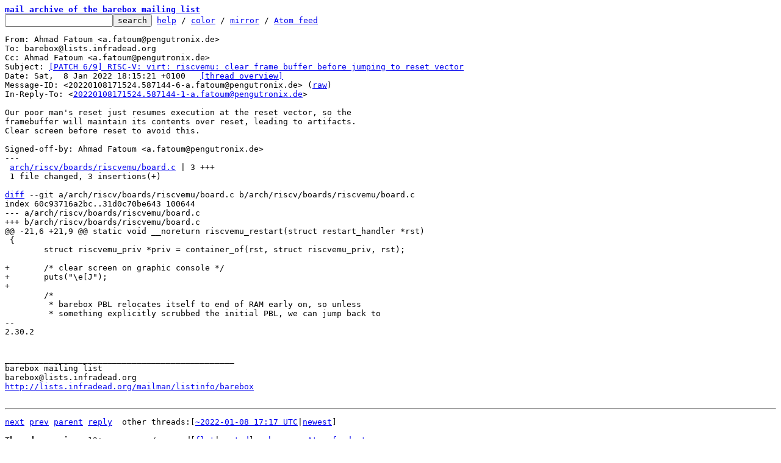

--- FILE ---
content_type: text/html; charset=UTF-8
request_url: https://lore.barebox.org/barebox/20220108171524.587144-6-a.fatoum@pengutronix.de/
body_size: 2441
content:
<html><head><title>[PATCH 6/9] RISC-V: virt: riscvemu: clear frame buffer before jumping to reset vector - Ahmad Fatoum</title><link
rel=alternate
title="Atom feed"
href="../new.atom"
type="application/atom+xml"/><style>pre{white-space:pre-wrap}*{font-size:100%;font-family:monospace}</style></head><body><form
action="../"><pre><a
href="../?t=20220108171731"><b>mail archive of the barebox mailing list</b></a>
<input
name=q
type=text /><input
type=submit
value=search /> <a
href="../_/text/help/">help</a> / <a
href="../_/text/color/">color</a> / <a
id=mirror
href="../_/text/mirror/">mirror</a> / <a
href="../new.atom">Atom feed</a></pre></form><pre
id=b>From: Ahmad Fatoum &lt;a.fatoum@pengutronix.de&gt;
To: barebox@lists.infradead.org
Cc: Ahmad Fatoum &lt;a.fatoum@pengutronix.de&gt;
Subject: <a
href="#r"
id=t>[PATCH 6/9] RISC-V: virt: riscvemu: clear frame buffer before jumping to reset vector</a>
Date: Sat,  8 Jan 2022 18:15:21 +0100	<a
href="#r">[thread overview]</a>
Message-ID: &lt;20220108171524.587144-6-a.fatoum@pengutronix.de&gt; (<a
href="raw">raw</a>)
In-Reply-To: &lt;<a
href="../20220108171524.587144-1-a.fatoum@pengutronix.de/">20220108171524.587144-1-a.fatoum@pengutronix.de</a>&gt;

Our poor man&#39;s reset just resumes execution at the reset vector, so the
framebuffer will maintain its contents over reset, leading to artifacts.
Clear screen before reset to avoid this.

Signed-off-by: Ahmad Fatoum &lt;a.fatoum@pengutronix.de&gt;
---
 <a
id=iZ31arch:riscv:boards:riscvemu:board.c
href=#Z31arch:riscv:boards:riscvemu:board.c>arch/riscv/boards/riscvemu/board.c</a> | 3 +++
 1 file changed, 3 insertions(+)

<span
class="head"><a
href=#iZ31arch:riscv:boards:riscvemu:board.c
id=Z31arch:riscv:boards:riscvemu:board.c>diff</a> --git a/arch/riscv/boards/riscvemu/board.c b/arch/riscv/boards/riscvemu/board.c
index 60c93716a2bc..31d0c70be643 100644
--- a/arch/riscv/boards/riscvemu/board.c
+++ b/arch/riscv/boards/riscvemu/board.c
</span><span
class="hunk">@@ -21,6 +21,9 @@ static void __noreturn riscvemu_restart(struct restart_handler *rst)
</span> {
 	struct riscvemu_priv *priv = container_of(rst, struct riscvemu_priv, rst);
 
<span
class="add">+	/* clear screen on graphic console */
+	puts(&#34;\e[J&#34;);
+
</span> 	/*
 	 * barebox PBL relocates itself to end of RAM early on, so unless
 	 * something explicitly scrubbed the initial PBL, we can jump back to
-- 
2.30.2


_______________________________________________
barebox mailing list
barebox@lists.infradead.org
<a
href="http://lists.infradead.org/mailman/listinfo/barebox">http://lists.infradead.org/mailman/listinfo/barebox</a>

</pre><hr><pre><a
href="../20220108171524.587144-7-a.fatoum@pengutronix.de/"
rel=next>next</a> <a
href="../20220108171524.587144-5-a.fatoum@pengutronix.de/"
rel=prev>prev</a> <a
href="../20220108171524.587144-1-a.fatoum@pengutronix.de/">parent</a> <a
href="#R">reply</a>	other threads:[<a
href="../?t=20220108171731">~2022-01-08 17:17 UTC</a>|<a
href="../">newest</a>]

<b>Thread overview: </b>12+ messages / expand[<a
href="T/#u">flat</a>|<a
href="t/#u">nested</a>]  <a
href="t.mbox.gz">mbox.gz</a>  <a
href="t.atom">Atom feed</a>  <a
href="#b">top</a>
2022-01-08 17:15 <a
href="../20220108171524.587144-1-a.fatoum@pengutronix.de/">[PATCH 1/9] RISC-V: virt: activate all consoles</a> Ahmad Fatoum
2022-01-08 17:15 ` <a
href="../20220108171524.587144-2-a.fatoum@pengutronix.de/">[PATCH 2/9] power: reset: add RISC-V/UC Berkely HTIF poweroff driver support</a> Ahmad Fatoum
2022-01-08 17:15 ` <a
href="../20220108171524.587144-3-a.fatoum@pengutronix.de/">[PATCH 3/9] RISC-V: virt: riscvemu: add HTIF DEBUG_LL support</a> Ahmad Fatoum
2022-01-08 17:15 ` <a
href="../20220108171524.587144-4-a.fatoum@pengutronix.de/">[PATCH 4/9] RISC-V: virt: riscvemu: repurpose 64k low RAM for state/environment</a> Ahmad Fatoum
2022-01-08 17:15 ` <a
href="../20220108171524.587144-5-a.fatoum@pengutronix.de/">[PATCH 5/9] RISC-V: virt: riscvemu: be explicit about HTIF base address</a> Ahmad Fatoum
<b>2022-01-08 17:15 ` <a
id=r
href="#t">Ahmad Fatoum [this message]</a></b>
2022-01-08 17:15 ` <a
href="../20220108171524.587144-7-a.fatoum@pengutronix.de/">[PATCH 7/9] RISC-V: don&#39;t use x8/s0/fp in assembly</a> Ahmad Fatoum
2022-01-08 18:25   ` <a
href="../6136d698-30cd-12a7-58e4-a6598ff3a86e@pengutronix.de/">Ahmad Fatoum</a>
2022-01-10 10:59     ` <a
href="../20220110135946.772f42aea56fedc19c68c2d8@gmail.com/">Antony Pavlov</a>
2022-01-08 17:15 ` <a
href="../20220108171524.587144-8-a.fatoum@pengutronix.de/">[PATCH 8/9] RISC-V: add stacktrace support via frame pointer walking</a> Ahmad Fatoum
2022-01-08 17:15 ` <a
href="../20220108171524.587144-9-a.fatoum@pengutronix.de/">[PATCH 9/9] RISC-V: Virt: enable more useful options</a> Ahmad Fatoum
2022-01-12 10:23 ` <a
href="../20220112102304.GC26619@pengutronix.de/">[PATCH 1/9] RISC-V: virt: activate all consoles</a> Sascha Hauer
</pre><hr><pre
id=R><b>Reply instructions:</b>

You may reply publicly to <a
href=#t>this message</a> via plain-text email
using any one of the following methods:

* Save the following mbox file, import it into your mail client,
  and reply-to-all from there: <a
href=raw>mbox</a>

  Avoid top-posting and favor interleaved quoting:
  <a
href="https://en.wikipedia.org/wiki/Posting_style#Interleaved_style">https://en.wikipedia.org/wiki/Posting_style#Interleaved_style</a>

* Reply using the <b>--to</b>, <b>--cc</b>, and <b>--in-reply-to</b>
  switches of git-send-email(1):

  git send-email \
    --in-reply-to=20220108171524.587144-6-a.fatoum@pengutronix.de \
    --to=a.fatoum@pengutronix.de \
    --cc=barebox@lists.infradead.org \
    /path/to/YOUR_REPLY

  <a
href="https://kernel.org/pub/software/scm/git/docs/git-send-email.html">https://kernel.org/pub/software/scm/git/docs/git-send-email.html</a>

* If your mail client supports setting the <b>In-Reply-To</b> header
  via mailto: links, try the <a
href="mailto:a.fatoum@pengutronix.de?In-Reply-To=%3C20220108171524.587144-6-a.fatoum@pengutronix.de%3E&#38;Cc=barebox%40lists.infradead.org&#38;Subject=Re%3A%20%5BPATCH%206%2F9%5D%20RISC-V%3A%20virt%3A%20riscvemu%3A%20clear%20frame%20buffer%20before%20jumping%20to%20reset%20vector">mailto: link</a>
</pre>

  Be sure your reply has a <b>Subject:</b> header at the top and a blank line
  before the message body.
<hr><pre>This is a public inbox, see <a
href="../_/text/mirror/">mirroring instructions</a>
for how to clone and mirror all data and code used for this inbox</pre></body></html>